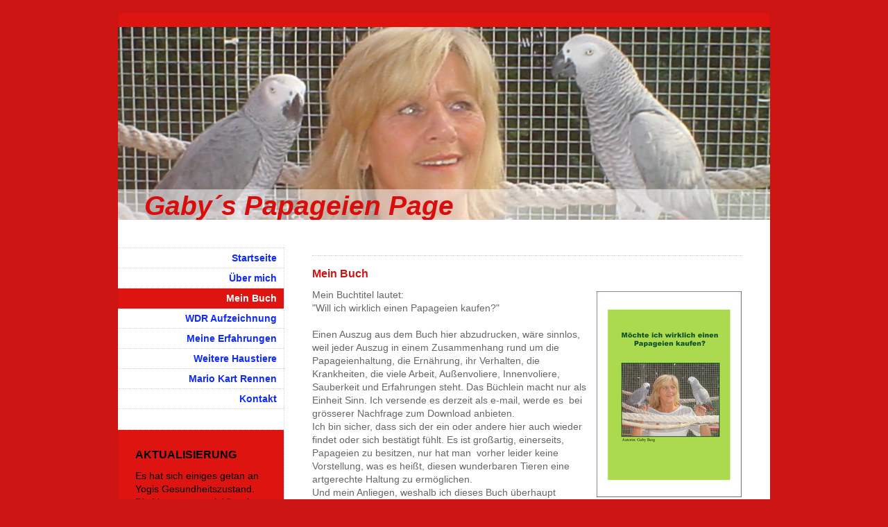

--- FILE ---
content_type: text/html; charset=UTF-8
request_url: http://www.gabys-papageien.de/mein-buch/
body_size: 6038
content:
<!DOCTYPE html>
<html lang="de"  ><head prefix="og: http://ogp.me/ns# fb: http://ogp.me/ns/fb# business: http://ogp.me/ns/business#">
    <meta http-equiv="Content-Type" content="text/html; charset=utf-8"/>
    <meta name="generator" content="IONOS MyWebsite"/>
        
    <link rel="dns-prefetch" href="//cdn.website-start.de/"/>
    <link rel="dns-prefetch" href="//107.mod.mywebsite-editor.com"/>
    <link rel="dns-prefetch" href="https://107.sb.mywebsite-editor.com/"/>
    <link rel="shortcut icon" href="//cdn.website-start.de/favicon.ico"/>
        <title>Gaby´s Papageien Page - Mein Buch</title>
    
    

<meta name="format-detection" content="telephone=no"/>
        <meta name="robots" content="index,follow"/>
        <link href="http://www.gabys-papageien.de/s/style/layout.css?1707430942" rel="stylesheet" type="text/css"/>
    <link href="http://www.gabys-papageien.de/s/style/main.css?1707430942" rel="stylesheet" type="text/css"/>
    <link href="http://www.gabys-papageien.de/s/style/font.css?1707430942" rel="stylesheet" type="text/css"/>
    <link href="//cdn.website-start.de/app/cdn/min/group/web.css?1763478093678" rel="stylesheet" type="text/css"/>
<link href="//cdn.website-start.de/app/cdn/min/moduleserver/css/de_DE/common,shoppingbasket?1763478093678" rel="stylesheet" type="text/css"/>
    <link href="https://107.sb.mywebsite-editor.com/app/logstate2-css.php?site=671912767&amp;t=1768822723" rel="stylesheet" type="text/css"/>

<script type="text/javascript">
    /* <![CDATA[ */
var stagingMode = '';
    /* ]]> */
</script>
<script src="https://107.sb.mywebsite-editor.com/app/logstate-js.php?site=671912767&amp;t=1768822723"></script>

    <link href="http://www.gabys-papageien.de/s/style/print.css?1763478093678" rel="stylesheet" media="print" type="text/css"/>
    <script type="text/javascript">
    /* <![CDATA[ */
    var systemurl = 'https://107.sb.mywebsite-editor.com/';
    var webPath = '/';
    var proxyName = '';
    var webServerName = 'www.gabys-papageien.de';
    var sslServerUrl = 'https://ssl.kundenserver.de/www.gabys-papageien.de';
    var nonSslServerUrl = 'http://www.gabys-papageien.de';
    var webserverProtocol = 'http://';
    var nghScriptsUrlPrefix = '//107.mod.mywebsite-editor.com';
    var sessionNamespace = 'DIY_SB';
    var jimdoData = {
        cdnUrl:  '//cdn.website-start.de/',
        messages: {
            lightBox: {
    image : 'Bild',
    of: 'von'
}

        },
        isTrial: 0,
        pageId: 919319952    };
    var script_basisID = "671912767";

    diy = window.diy || {};
    diy.web = diy.web || {};

        diy.web.jsBaseUrl = "//cdn.website-start.de/s/build/";

    diy.context = diy.context || {};
    diy.context.type = diy.context.type || 'web';
    /* ]]> */
</script>

<script type="text/javascript" src="//cdn.website-start.de/app/cdn/min/group/web.js?1763478093678" crossorigin="anonymous"></script><script type="text/javascript" src="//cdn.website-start.de/s/build/web.bundle.js?1763478093678" crossorigin="anonymous"></script><script src="//cdn.website-start.de/app/cdn/min/moduleserver/js/de_DE/common,shoppingbasket?1763478093678"></script>
<script type="text/javascript" src="https://cdn.website-start.de/proxy/apps/static/resource/dependencies/"></script><script type="text/javascript">
                    if (typeof require !== 'undefined') {
                        require.config({
                            waitSeconds : 10,
                            baseUrl : 'https://cdn.website-start.de/proxy/apps/static/js/'
                        });
                    }
                </script><script type="text/javascript" src="//cdn.website-start.de/app/cdn/min/group/pfcsupport.js?1763478093678" crossorigin="anonymous"></script>    <meta property="og:type" content="business.business"/>
    <meta property="og:url" content="http://www.gabys-papageien.de/mein-buch/"/>
    <meta property="og:title" content="Gaby´s Papageien Page - Mein Buch"/>
                <meta property="og:image" content="http://www.gabys-papageien.de/s/img/emotionheader.jpg"/>
        <meta property="business:contact_data:country_name" content="Deutschland"/>
    
    
    
    
    
    
    
    
</head>


<body class="body diyBgActive  cc-pagemode-default diy-market-de_DE" data-pageid="919319952" id="page-919319952">
    
    <div class="diyw">
        ﻿<div id="container">
	<div id="wrapper">
		<div id="header">
			<div id="header_wrapper" class="altcolor">
				
<style type="text/css" media="all">
.diyw div#emotion-header {
        max-width: 940px;
        max-height: 278px;
                background: #EEEEEE;
    }

.diyw div#emotion-header-title-bg {
    left: 0%;
    top: 84%;
    width: 100%;
    height: 17%;

    background-color: #FFFFFF;
    opacity: 0.50;
    filter: alpha(opacity = 50);
    }
.diyw img#emotion-header-logo {
    left: 1.00%;
    top: 0.00%;
    background: transparent;
                border: 1px solid #CCCCCC;
        padding: 0px;
                display: none;
    }

.diyw div#emotion-header strong#emotion-header-title {
    left: 4%;
    top: 84%;
    color: #D80E0E;
        font: italic bold 39px/120% Verdana, Geneva, sans-serif;
}

.diyw div#emotion-no-bg-container{
    max-height: 278px;
}

.diyw div#emotion-no-bg-container .emotion-no-bg-height {
    margin-top: 29.57%;
}
</style>
<div id="emotion-header" data-action="loadView" data-params="active" data-imagescount="1">
            <img src="http://www.gabys-papageien.de/s/img/emotionheader.jpg?1257933183.940px.278px" id="emotion-header-img" alt=""/>
            
        <div id="ehSlideshowPlaceholder">
            <div id="ehSlideShow">
                <div class="slide-container">
                                        <div style="background-color: #EEEEEE">
                            <img src="http://www.gabys-papageien.de/s/img/emotionheader.jpg?1257933183.940px.278px" alt=""/>
                        </div>
                                    </div>
            </div>
        </div>


        <script type="text/javascript">
        //<![CDATA[
                diy.module.emotionHeader.slideShow.init({ slides: [{"url":"http:\/\/www.gabys-papageien.de\/s\/img\/emotionheader.jpg?1257933183.940px.278px","image_alt":"","bgColor":"#EEEEEE"}] });
        //]]>
        </script>

    
            
        
            
                  	<div id="emotion-header-title-bg" data-autoadjust="1"></div>
    
            <strong id="emotion-header-title" style="text-align: left">Gaby´s Papageien Page</strong>
                    <div class="notranslate">
                <svg xmlns="http://www.w3.org/2000/svg" version="1.1" id="emotion-header-title-svg" viewBox="0 0 940 278" preserveAspectRatio="xMinYMin meet"><text style="font-family:Verdana, Geneva, sans-serif;font-size:39px;font-style:italic;font-weight:bold;fill:#D80E0E;line-height:1.2em;"><tspan x="0" style="text-anchor: start" dy="0.95em">Gaby´s Papageien Page</tspan></text></svg>
            </div>
            
    
    <script type="text/javascript">
    //<![CDATA[
    (function ($) {
        function enableSvgTitle() {
                        var titleSvg = $('svg#emotion-header-title-svg'),
                titleHtml = $('#emotion-header-title'),
                emoWidthAbs = 940,
                emoHeightAbs = 278,
                offsetParent,
                titlePosition,
                svgBoxWidth,
                svgBoxHeight;

                        if (titleSvg.length && titleHtml.length) {
                offsetParent = titleHtml.offsetParent();
                titlePosition = titleHtml.position();
                svgBoxWidth = titleHtml.width();
                svgBoxHeight = titleHtml.height();

                                titleSvg.get(0).setAttribute('viewBox', '0 0 ' + svgBoxWidth + ' ' + svgBoxHeight);
                titleSvg.css({
                   left: Math.roundTo(100 * titlePosition.left / offsetParent.width(), 3) + '%',
                   top: Math.roundTo(100 * titlePosition.top / offsetParent.height(), 3) + '%',
                   width: Math.roundTo(100 * svgBoxWidth / emoWidthAbs, 3) + '%',
                   height: Math.roundTo(100 * svgBoxHeight / emoHeightAbs, 3) + '%'
                });

                titleHtml.css('visibility','hidden');
                titleSvg.css('visibility','visible');
            }
        }

        
        // switch to svg title
        enableSvgTitle();
        jQuery('#emotion-header-img').one('load', enableSvgTitle)

            }(jQuery));
    //]]>
    </script>

    </div>

			</div>
		</div>
		<div class="c"></div>	
		<div id="content">
			<div class="gutter">
				
        <div id="content_area">
        	<div id="content_start"></div>
        	
        
        <div id="matrix_1023802460" class="sortable-matrix" data-matrixId="1023802460"><div class="n module-type-hr diyfeLiveArea "> <div style="padding: 0px 0px">
    <div class="hr"></div>
</div>
 </div><div class="n module-type-header diyfeLiveArea "> <h1><span class="diyfeDecoration">Mein Buch</span></h1> </div><div class="n module-type-textWithImage diyfeLiveArea "> 
<div class="clearover " id="textWithImage-5781230852">
<div class="align-container imgright" style="max-width: 100%; width: 209px;">
    <a class="imagewrapper" href="http://www.gabys-papageien.de/s/cc_images/cache_2415573055.jpg?t=1257945195" rel="lightbox[5781230852]">
        <img src="http://www.gabys-papageien.de/s/cc_images/cache_2415573055.jpg?t=1257945195" id="image_5781230852" alt="" style="width:100%"/>
    </a>


</div> 
<div class="textwrapper">
<p>Mein Buchtitel lautet:</p>
<p>"Will ich wirklich einen Papageien kaufen?"</p>
<p> </p>
<p>Einen Auszug aus dem Buch hier abzudrucken, wäre sinnlos, weil jeder Auszug in einem Zusammenhang rund um die Papageienhaltung, die Ernährung, ihr Verhalten, die Krankheiten, die viele Arbeit,
Außenvoliere, Innenvoliere, Sauberkeit und Erfahrungen steht. Das Büchlein macht nur als Einheit Sinn. Ich versende es derzeit als e-mail, werde es  bei grösserer Nachfrage zum Download
anbieten.</p>
<p>Ich bin sicher, dass sich der ein oder andere hier auch wieder findet oder sich bestätigt fühlt. Es ist großartig, einerseits, Papageien zu besitzen, nur hat man  vorher
leider keine Vorstellung, was es heißt, diesen wunderbaren Tieren eine artgerechte Haltung zu ermöglichen.</p>
<p>Und mein Anliegen, weshalb ich dieses Buch überhaupt geschrieben habe, ist: bitte kauft Euch nicht einfach einen (eigentlich ja zwei) Papageien, ohne vorherige tief greifende Recherche. Besser
noch wäre, es würden nicht so viele gezüchtet und verkauft, und landen dann später in den Asylen oder sind bereits jung verstorben.</p>
</div>
</div> 
<script type="text/javascript">
    //<![CDATA[
    jQuery(document).ready(function($){
        var $target = $('#textWithImage-5781230852');

        if ($.fn.swipebox && Modernizr.touch) {
            $target
                .find('a[rel*="lightbox"]')
                .addClass('swipebox')
                .swipebox();
        } else {
            $target.tinyLightbox({
                item: 'a[rel*="lightbox"]',
                cycle: false,
                hideNavigation: true
            });
        }
    });
    //]]>
</script>
 </div><div class="n module-type-downloadDocument diyfeLiveArea ">         <div class="clearover">
            <div class="leftDownload">
                <a href="http://www.gabys-papageien.de/app/download/5781230871/M%C3%B6chte_ich_wirklich_einen_Papageien_kaufen.pdf" target="_blank">                        <img src="//cdn.website-start.de/s/img/cc/icons/pdf.png" width="51" height="51" alt="Download"/>
                        </a>            </div>
            <div class="rightDownload">
            <strong>Mein Buch zum kostenlosen Download</strong><br/><a href="http://www.gabys-papageien.de/app/download/5781230871/M%C3%B6chte_ich_wirklich_einen_Papageien_kaufen.pdf" target="_blank">Möchte_ich_wirklich_einen_Papageien_kauf[...]</a> <br/>PDF-Dokument [1.1 MB]             </div>
        </div>
         </div><div class="n module-type-htmlCode diyfeLiveArea "> <div class="mediumScreenDisabled"><script type="text/javascript">if (window.jQuery) {window.jQuery_1and1 = window.jQuery;}</script><!-- phpmyvisites -->
<a href="http://www.phpmyvisites.us/" title="phpMyVisites : Ein Open Source-Website-Statistikprogramm in PHP/MySQL veröffentlicht unter der GNU/GPL." onclick="window.open(this.href);return(false);"><script type="text/javascript">
//<![CDATA[
<!--
var a_vars = Array();
var pagename='';

var phpmyvisitesSite = 6;
var phpmyvisitesURL = "http://www-users.rwth-aachen.de/Guido.Faust/phpmv2/phpmyvisites.php";
//-->
//]]>
</script> <script language="javascript" src="http://www-users.rwth-aachen.de/Guido.Faust/phpmv2/phpmyvisites.js" type="text/javascript">
</script> <object><noscript>
<p>phpMyVisites : Ein Open Source-Website-Statistikprogramm in PHP/MySQL veröffentlicht unter der GNU/GPL. <img src="http://www-users.rwth-aachen.de/Guido.Faust/phpmv2/phpmyvisites.php" alt="Statistics" style="border:0"/></p>
</noscript></object></a> <!-- /phpmyvisites --><script type="text/javascript">if (window.jQuery_1and1) {window.jQuery = window.jQuery_1and1;}</script></div> </div></div>
        
        
        </div>
			</div>			
		</div>
		<div id="sidebar">
			<div id="navigation">
				<div class="webnavigation"><ul id="mainNav1" class="mainNav1"><li class="navTopItemGroup_1"><a data-page-id="919319946" href="http://www.gabys-papageien.de/" class="level_1"><span>Startseite</span></a></li><li class="navTopItemGroup_2"><a data-page-id="919319947" href="http://www.gabys-papageien.de/über-mich/" class="level_1"><span>Über mich</span></a></li><li class="navTopItemGroup_3"><a data-page-id="919319952" href="http://www.gabys-papageien.de/mein-buch/" class="current level_1"><span>Mein Buch</span></a></li><li class="navTopItemGroup_4"><a data-page-id="919319960" href="http://www.gabys-papageien.de/wdr-aufzeichnung/" class="level_1"><span>WDR Aufzeichnung</span></a></li><li class="navTopItemGroup_5"><a data-page-id="919319957" href="http://www.gabys-papageien.de/meine-erfahrungen/" class="level_1"><span>Meine Erfahrungen</span></a></li><li class="navTopItemGroup_6"><a data-page-id="919319958" href="http://www.gabys-papageien.de/weitere-haustiere/" class="level_1"><span>Weitere Haustiere</span></a></li><li class="navTopItemGroup_7"><a data-page-id="919319959" href="http://www.gabys-papageien.de/mario-kart-rennen/" class="level_1"><span>Mario Kart Rennen</span></a></li><li class="navTopItemGroup_8"><a data-page-id="919319954" href="http://www.gabys-papageien.de/kontakt/" class="level_1"><span>Kontakt</span></a></li></ul></div>
			</div>
			<div id="sidebar_content" class="altcolor">
				<div id="matrix_1023802455" class="sortable-matrix" data-matrixId="1023802455"><div class="n module-type-header diyfeLiveArea "> <h1><span class="diyfeDecoration">AKTUALISIERUNG</span></h1> </div><div class="n module-type-text diyfeLiveArea "> <p>Es hat sich einiges getan an Yogis Gesundheitszustand. Die Versorgung mit Vitaminen und sonstigen unterstützenden Vitamingaben hat seinen Gesundheitszustand seit einem Jahr stabilisert und zwar
dahingehend, dass er über alle Flugfedern wieder verfügt. Was ihm in den glücklichen Zustand versetzt, richtig fliegen zu können. Aber was noch besser ist: ich habe seit einem Jahr die Medizin, die
für die Durchblutungsstörungen notwendig ist, heruntergesetzt. Er bekommt nur noch jeden zweiten Tag diese Medizin und sein Zustand bleibt STABIL!!!!!!</p>
<p>(Wenn man bedenkt, dass es ihm schon so schlecht ging, dass ich täglich 2 x diese Medizin verabreichen musste)..., ich bin begeistert über diesen Erfolg und hoffe, dass dieser Zustand noch lange
so bleibt.</p>
<p>Nun 5 Jahre weiter, ist Yogi immernoch fröhlich und munter, und quatscht uns in Grund und Boden. Allerdings bekommt er nun schon eine zweite Medizin und das wieder täglich, aber</p>
<p> - man glaubt es kaum - er hat VOLLES GEFIEDER.</p>
<p>zum ersten Mal, seit der Krankheit fehlt nicht eine Flugfeder!!! Geil was?!!!!</p>
<p> </p> </div></div>
			</div>
		</div>
	</div>
	<div class="c"></div>
	<div id="footer">
		<div class="gutter">
			<div id="contentfooter">
    <div class="leftrow">
                        <a rel="nofollow" href="javascript:window.print();">
                    <img class="inline" height="14" width="18" src="//cdn.website-start.de/s/img/cc/printer.gif" alt=""/>
                    Druckversion                </a> <span class="footer-separator">|</span>
                <a href="http://www.gabys-papageien.de/sitemap/">Sitemap</a>
                        <br/> © Gabriele Berg
            </div>
    <script type="text/javascript">
        window.diy.ux.Captcha.locales = {
            generateNewCode: 'Neuen Code generieren',
            enterCode: 'Bitte geben Sie den Code ein'
        };
        window.diy.ux.Cap2.locales = {
            generateNewCode: 'Neuen Code generieren',
            enterCode: 'Bitte geben Sie den Code ein'
        };
    </script>
    <div class="rightrow">
                    <span class="loggedout">
                <a rel="nofollow" id="login" href="https://login.1and1-editor.com/671912767/www.gabys-papageien.de/de?pageId=919319952">
                    Login                </a>
            </span>
                
                <span class="loggedin">
            <a rel="nofollow" id="logout" href="https://107.sb.mywebsite-editor.com/app/cms/logout.php">Logout</a> <span class="footer-separator">|</span>
            <a rel="nofollow" id="edit" href="https://107.sb.mywebsite-editor.com/app/671912767/919319952/">Seite bearbeiten</a>
        </span>
    </div>
</div>
            <div id="loginbox" class="hidden">
                <script type="text/javascript">
                    /* <![CDATA[ */
                    function forgotpw_popup() {
                        var url = 'https://passwort.1und1.de/xml/request/RequestStart';
                        fenster = window.open(url, "fenster1", "width=600,height=400,status=yes,scrollbars=yes,resizable=yes");
                        // IE8 doesn't return the window reference instantly or at all.
                        // It may appear the call failed and fenster is null
                        if (fenster && fenster.focus) {
                            fenster.focus();
                        }
                    }
                    /* ]]> */
                </script>
                                <img class="logo" src="//cdn.website-start.de/s/img/logo.gif" alt="IONOS" title="IONOS"/>

                <div id="loginboxOuter"></div>
            </div>
        

		</div>
	</div>
	<div class="c"></div>
</div>    </div>

    
    </body>


<!-- rendered at Tue, 02 Dec 2025 13:04:31 +0100 -->
</html>
